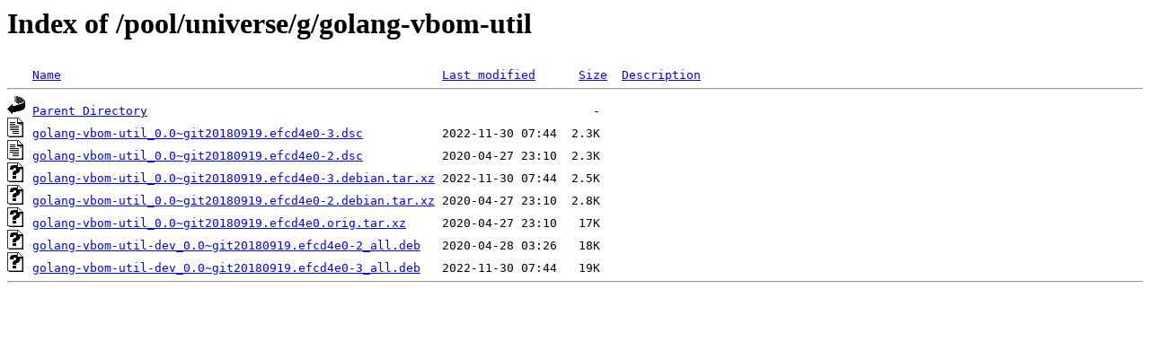

--- FILE ---
content_type: text/html;charset=ISO-8859-1
request_url: http://ubuntu.otenet.gr/pool/universe/g/golang-vbom-util/?C=S;O=A
body_size: 1960
content:
<!DOCTYPE HTML PUBLIC "-//W3C//DTD HTML 3.2 Final//EN">
<html>
 <head>
  <title>Index of /pool/universe/g/golang-vbom-util</title>
 </head>
 <body>
<h1>Index of /pool/universe/g/golang-vbom-util</h1>
<pre><img src="/icons/blank.gif" alt="Icon "> <a href="?C=N;O=A">Name</a>                                                     <a href="?C=M;O=A">Last modified</a>      <a href="?C=S;O=D">Size</a>  <a href="?C=D;O=A">Description</a><hr><img src="/icons/back.gif" alt="[PARENTDIR]"> <a href="/pool/universe/g/">Parent Directory</a>                                                              -   
<img src="/icons/text.gif" alt="[TXT]"> <a href="golang-vbom-util_0.0~git20180919.efcd4e0-3.dsc">golang-vbom-util_0.0~git20180919.efcd4e0-3.dsc</a>           2022-11-30 07:44  2.3K  
<img src="/icons/text.gif" alt="[TXT]"> <a href="golang-vbom-util_0.0~git20180919.efcd4e0-2.dsc">golang-vbom-util_0.0~git20180919.efcd4e0-2.dsc</a>           2020-04-27 23:10  2.3K  
<img src="/icons/unknown.gif" alt="[   ]"> <a href="golang-vbom-util_0.0~git20180919.efcd4e0-3.debian.tar.xz">golang-vbom-util_0.0~git20180919.efcd4e0-3.debian.tar.xz</a> 2022-11-30 07:44  2.5K  
<img src="/icons/unknown.gif" alt="[   ]"> <a href="golang-vbom-util_0.0~git20180919.efcd4e0-2.debian.tar.xz">golang-vbom-util_0.0~git20180919.efcd4e0-2.debian.tar.xz</a> 2020-04-27 23:10  2.8K  
<img src="/icons/unknown.gif" alt="[   ]"> <a href="golang-vbom-util_0.0~git20180919.efcd4e0.orig.tar.xz">golang-vbom-util_0.0~git20180919.efcd4e0.orig.tar.xz</a>     2020-04-27 23:10   17K  
<img src="/icons/unknown.gif" alt="[   ]"> <a href="golang-vbom-util-dev_0.0~git20180919.efcd4e0-2_all.deb">golang-vbom-util-dev_0.0~git20180919.efcd4e0-2_all.deb</a>   2020-04-28 03:26   18K  
<img src="/icons/unknown.gif" alt="[   ]"> <a href="golang-vbom-util-dev_0.0~git20180919.efcd4e0-3_all.deb">golang-vbom-util-dev_0.0~git20180919.efcd4e0-3_all.deb</a>   2022-11-30 07:44   19K  
<hr></pre>
</body></html>
